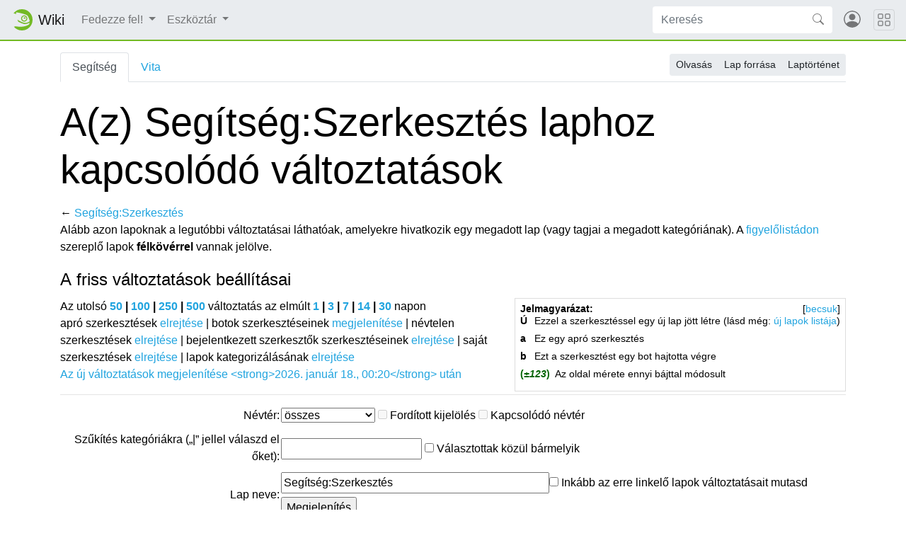

--- FILE ---
content_type: text/html; charset=UTF-8
request_url: https://hu.opensuse.org/Speci%C3%A1lis:Kapcsol%C3%B3d%C3%B3_v%C3%A1ltoztat%C3%A1sok/Seg%C3%ADts%C3%A9g:Szerkeszt%C3%A9s
body_size: 7304
content:
<!DOCTYPE html>
<html lang="hu" dir="ltr" class="client-nojs">
<head>
<meta charset="UTF-8"/>
<title>A(z) Segítség:Szerkesztés laphoz kapcsolódó változtatások – openSUSE Wiki</title>
<script>document.documentElement.className = document.documentElement.className.replace( /(^|\s)client-nojs(\s|$)/, "$1client-js$2" );</script>
<script>(window.RLQ=window.RLQ||[]).push(function(){mw.config.set({"wgCanonicalNamespace":"Special","wgCanonicalSpecialPageName":"Recentchangeslinked","wgNamespaceNumber":-1,"wgPageName":"Speciális:Kapcsolódó_változtatások/Segítség:Szerkesztés","wgTitle":"Kapcsolódó változtatások/Segítség:Szerkesztés","wgCurRevisionId":0,"wgRevisionId":0,"wgArticleId":0,"wgIsArticle":false,"wgIsRedirect":false,"wgAction":"view","wgUserName":null,"wgUserGroups":["*"],"wgCategories":[],"wgBreakFrames":true,"wgPageContentLanguage":"hu","wgPageContentModel":"wikitext","wgSeparatorTransformTable":[",\t."," \t,"],"wgDigitTransformTable":["",""],"wgDefaultDateFormat":"ymd","wgMonthNames":["","január","február","március","április","május","június","július","augusztus","szeptember","október","november","december"],"wgMonthNamesShort":["","jan","febr","márc","ápr","máj","jún","júl","aug","szept","okt","nov","dec"],"wgRelevantPageName":"Segítség:Szerkesztés","wgRelevantArticleId":430,"wgRequestId":"7022d237f553392f37f468d7","wgIsProbablyEditable":false,"wgWikiEditorEnabledModules":{"toolbar":true,"dialogs":true,"preview":true,"publish":false},"wgCategoryTreePageCategoryOptions":"{\"mode\":0,\"hideprefix\":20,\"showcount\":true,\"namespaces\":false}","egMapsDebugJS":false,"egMapsAvailableServices":["googlemaps3","openlayers","leaflet"]});mw.loader.implement("user.options",function($,jQuery,require,module){mw.user.options.set({"variant":"hu"});});mw.loader.implement("user.tokens",function ( $, jQuery, require, module ) {
mw.user.tokens.set({"editToken":"+\\","patrolToken":"+\\","watchToken":"+\\","csrfToken":"+\\"});/*@nomin*/;

});mw.loader.load(["mediawiki.special.recentchanges","mediawiki.page.startup"]);});</script>
<link rel="stylesheet" href="/load.php?debug=false&amp;lang=hu&amp;modules=mediawiki.feedlink%2Chelplink%2CsectionAnchor%7Cmediawiki.legacy.commonPrint%2Cshared%7Cmediawiki.special.changeslist%7Cmediawiki.special.changeslist.enhanced%2Clegend&amp;only=styles&amp;skin=chameleon"/>
<link rel="stylesheet" href="https://static.opensuse.org/chameleon-3.0/dist/css/chameleon.css"/><link rel="stylesheet" href="https://static.opensuse.org/chameleon-3.0/dist/css/chameleon-wiki.css"/>
<meta name="ResourceLoaderDynamicStyles" content=""/>
<script async="" src="/load.php?debug=false&amp;lang=hu&amp;modules=startup&amp;only=scripts&amp;skin=chameleon"></script>
<meta name="generator" content="MediaWiki 1.27.7"/>
<meta name="robots" content="noindex,nofollow"/>
<meta name="viewport" content="width=device-width, initial-scale=1"/>
<link rel="apple-touch-icon" href="https://static.opensuse.org/favicon-192.png"/>
<link rel="shortcut icon" href="https://static.opensuse.org/favicon.ico"/>
<link rel="search" type="application/opensearchdescription+xml" href="/opensearch_desc.php" title="openSUSE Wiki (hu)"/>
<link rel="EditURI" type="application/rsd+xml" href="https://hu.opensuse.org/api.php?action=rsd"/>
<link rel="alternate" type="application/atom+xml" title="„Speciális:Kapcsolódó változtatások/Segítség:Szerkesztés” Atom-hírcsatorna" href="/api.php?hidebots=1&amp;days=7&amp;limit=50&amp;target=Seg%C3%ADts%C3%A9g%3ASzerkeszt%C3%A9s&amp;action=feedrecentchanges&amp;feedformat=atom"/>
<link rel="alternate" type="application/atom+xml" title="openSUSE Wiki Atom-hírcsatorna" href="/index.php?title=Speci%C3%A1lis:Friss_v%C3%A1ltoztat%C3%A1sok&amp;feed=atom"/>
</head>
<body class="mediawiki ltr sitedir-ltr ns--1 ns-special mw-special-Recentchangeslinked page-Speciális_Kapcsolódó_változtatások_Segítség_Szerkesztés rootpage-Speciális_Kapcsolódó_változtatások_Segítség_Szerkesztés skin-chameleon action-view">

<!-- Navbar -->
<nav class="navbar navbar-expand-md sticky-top noprint">
    <a class="navbar-brand" href="/">
		<img src="https://static.opensuse.org/favicon.svg" class="d-inline-block align-top" alt="🦎" title="openSUSE" width="30" height="30">
		<span class="l10n" data-msg-id="wiki">Wiki</span>
    </a>

    <button class="navbar-toggler" type="button" data-toggle="collapse" data-target="#navbar-collapse"><svg width="1em" height="1em" viewBox="0 0 16 16" fill="currentColor" xmlns="http://www.w3.org/2000/svg"><path fill-rule="evenodd" d="M2.5 11.5A.5.5 0 0 1 3 11h10a.5.5 0 0 1 0 1H3a.5.5 0 0 1-.5-.5zm0-4A.5.5 0 0 1 3 7h10a.5.5 0 0 1 0 1H3a.5.5 0 0 1-.5-.5zm0-4A.5.5 0 0 1 3 3h10a.5.5 0 0 1 0 1H3a.5.5 0 0 1-.5-.5z"></path></svg></button>

    <div id="navbar-collapse" class="collapse navbar-collapse">
        <ul class="navbar-nav mr-auto">
            
<!-- Fedezze fel! -->
<li class="nav-item dropdown">
    <a class="nav-link dropdown-toggle" data-toggle="dropdown" href="#" >
		Fedezze fel!	</a>
            <div class="dropdown-menu">
			<a href="/Portal:Let%C3%B6lt%C3%A9s" id="n-Let.C3.B6lt.C3.A9s" class="dropdown-item">Letöltés</a><a href="/Portal:Projekt" id="n-Projekt.C3.A1ttekint.C3.A9s" class="dropdown-item">Projektáttekintés</a><a href="/Portal:Egy%C3%BCttm%C5%B1k%C3%B6d%C3%A9s" id="n-Egy.C3.BCttm.C5.B1k.C3.B6d.C3.A9s" class="dropdown-item">Együttműködés</a><a href="/Portal:Dokument%C3%A1ci%C3%B3" id="n-Dokument.C3.A1ci.C3.B3" class="dropdown-item">Dokumentáció</a><a href="/openSUSE:Kommunik%C3%A1ci%C3%B3" id="n-Kommunik.C3.A1ci.C3.B3" class="dropdown-item">Kommunikáció</a><a href="/M%C3%A9rf%C3%B6ldk%C3%B6vek" id="n-M.C3.A9rf.C3.B6ldk.C3.B6vek" class="dropdown-item">Mérföldkövek</a><a href="/Portal:T%C3%A1mogat%C3%A1s" id="n-T.C3.A1mogat.C3.A1s" class="dropdown-item">Támogatás</a><a href="/Kapcsolat" id="n-Kapcsolat" class="dropdown-item">Kapcsolat</a><a href="/Seg%C3%ADts%C3%A9g" id="n-Seg.C3.ADts.C3.A9g" class="dropdown-item">Segítség</a>                    </div>
    </li>

<!-- /Fedezze fel! -->

<!-- TOOLBOX -->
<li class="nav-item dropdown">
    <a class="nav-link dropdown-toggle" data-toggle="dropdown" href="#" >
		Eszköztár	</a>
            <div class="dropdown-menu">
			&lt;feeds&gt;<a href="/Speci%C3%A1lis:Speci%C3%A1lis_lapok" id="t-specialpages" class="dropdown-item" title="Az összes speciális lap listája [q]" accesskey="q">Speciális lapok</a><a href="/index.php?title=Speci%C3%A1lis:Kapcsol%C3%B3d%C3%B3_v%C3%A1ltoztat%C3%A1sok/Seg%C3%ADts%C3%A9g:Szerkeszt%C3%A9s&amp;printable=yes" id="t-print" rel="alternate" class="dropdown-item" title="A lap nyomtatható változata [p]" accesskey="p">Nyomtatható változat</a>                    </div>
    </li>

<!-- /TOOLBOX -->

<!-- LANGUAGES -->

<!-- /LANGUAGES -->
		</ul>

		<form action="/index.php" id="searchform" class="form-inline mr-md-2">
	<div class="input-group">
		<input type="search" name="search" placeholder="Keresés" title="Keresés a wikin [f]" accesskey="f" id="searchInput" class="form-control" style="border: 0;"/>		<div class="input-group-append">
			<button class="btn btn-secondary" type="submit">
				<svg class="bi bi-search" width="1em" height="1em" viewBox="0 0 16 16" fill="currentColor" xmlns="http://www.w3.org/2000/svg">
					<path fill-rule="evenodd" d="M10.442 10.442a1 1 0 0 1 1.415 0l3.85 3.85a1 1 0 0 1-1.414 1.415l-3.85-3.85a1 1 0 0 1 0-1.415z"/>
					<path fill-rule="evenodd" d="M6.5 12a5.5 5.5 0 1 0 0-11 5.5 5.5 0 0 0 0 11zM13 6.5a6.5 6.5 0 1 1-13 0 6.5 6.5 0 0 1 13 0z"/>
				</svg>
			</button>
		</div>
	</div>
</form>

		<ul id="user-menu" class="navbar-nav">
			<!-- User Menu -->
							<li class="nav-item">
					<a id="login-modal-toggle" class="nav-link" href="#" data-toggle="modal" data-target="#login-modal" title="Bejelentkezés">
					<svg class="avatar" viewBox="0 0 16 16" fill="currentColor" xmlns="http://www.w3.org/2000/svg">
						<path d="M13.468 12.37C12.758 11.226 11.195 10 8 10s-4.757 1.225-5.468 2.37A6.987 6.987 0 0 0 8 15a6.987 6.987 0 0 0 5.468-2.63z"/>
						<path fill-rule="evenodd" d="M8 9a3 3 0 1 0 0-6 3 3 0 0 0 0 6z"/>
						<path fill-rule="evenodd" d="M8 1a7 7 0 1 0 0 14A7 7 0 0 0 8 1zM0 8a8 8 0 1 1 16 0A8 8 0 0 1 0 8z"/>
					</svg>
						<span class="d-md-none">Bejelentkezés</span>
					</a>
				</li>
					</ul>
    </div>

	<button class="navbar-toggler megamenu-toggler" type="button" data-toggle="collapse" data-target="#megamenu" aria-expanded="true">
		<svg class="bi bi-grid" width="1em" height="1em" viewBox="0 0 16 16" fill="currentColor" xmlns="http://www.w3.org/2000/svg">
			<path fill-rule="evenodd" d="M1 2.5A1.5 1.5 0 0 1 2.5 1h3A1.5 1.5 0 0 1 7 2.5v3A1.5 1.5 0 0 1 5.5 7h-3A1.5 1.5 0 0 1 1 5.5v-3zM2.5 2a.5.5 0 0 0-.5.5v3a.5.5 0 0 0 .5.5h3a.5.5 0 0 0 .5-.5v-3a.5.5 0 0 0-.5-.5h-3zm6.5.5A1.5 1.5 0 0 1 10.5 1h3A1.5 1.5 0 0 1 15 2.5v3A1.5 1.5 0 0 1 13.5 7h-3A1.5 1.5 0 0 1 9 5.5v-3zm1.5-.5a.5.5 0 0 0-.5.5v3a.5.5 0 0 0 .5.5h3a.5.5 0 0 0 .5-.5v-3a.5.5 0 0 0-.5-.5h-3zM1 10.5A1.5 1.5 0 0 1 2.5 9h3A1.5 1.5 0 0 1 7 10.5v3A1.5 1.5 0 0 1 5.5 15h-3A1.5 1.5 0 0 1 1 13.5v-3zm1.5-.5a.5.5 0 0 0-.5.5v3a.5.5 0 0 0 .5.5h3a.5.5 0 0 0 .5-.5v-3a.5.5 0 0 0-.5-.5h-3zm6.5.5A1.5 1.5 0 0 1 10.5 9h3a1.5 1.5 0 0 1 1.5 1.5v3a1.5 1.5 0 0 1-1.5 1.5h-3A1.5 1.5 0 0 1 9 13.5v-3zm1.5-.5a.5.5 0 0 0-.5.5v3a.5.5 0 0 0 .5.5h3a.5.5 0 0 0 .5-.5v-3a.5.5 0 0 0-.5-.5h-3z"/>
		</svg>
	</button>
</nav>

<div id="megamenu" class="megamenu collapse"></div>

<!-- Main Wrap -->
<div id="main-wrap" class="main-wrap">
	<div class="container">
		<div class="row">
			<div id="main" class="col-12">
				<!-- Page Header -->
<header id="mw-head" class="my-3 noprint">

<!-- Tabs for talk page and language variants -->
<ul id="namespaces" class="nav nav-tabs">
			<li class="nav-item">
			<a class="nav-link active" href="/Seg%C3%ADts%C3%A9g:Szerkeszt%C3%A9s"  title="A súgólap megtekintése [c]" accesskey="c">
				Segítség			</a>
		</li>
			<li class="nav-item">
			<a class="nav-link " href="/index.php?title=Seg%C3%ADts%C3%A9gvita:Szerkeszt%C3%A9s&amp;action=edit&amp;redlink=1"  title="Az oldal tartalmának megvitatása [t]" accesskey="t">
				Vita			</a>
		</li>
		</ul>

<!-- Page Actions -->
	<div id="actions" class="btn-toolbar d-flex flex-row-reverse" role="toolbar" aria-label="Toolbar with button groups">
		<div class="btn-group btn-group-sm" role="group">
							<a class="btn btn-secondary" href="/Seg%C3%ADts%C3%A9g:Szerkeszt%C3%A9s" >Olvasás</a>
							<a class="btn btn-secondary" href="/index.php?title=Seg%C3%ADts%C3%A9g:Szerkeszt%C3%A9s&amp;action=edit"  title="Ez egy védett lap. Ide kattintva megnézheted a forrását. [e]" accesskey="e">Lap forrása</a>
							<a class="btn btn-secondary" href="/index.php?title=Seg%C3%ADts%C3%A9g:Szerkeszt%C3%A9s&amp;action=history"  title="A lap korábbi változatai [h]" accesskey="h">Laptörténet</a>
								</div>
	</div>
</header>
<!-- /header -->
				<!-- content -->
<main id="content" class="mw-body mb-5">
	<a id="top"></a>
	<div id="mw-js-message" style="display:none;"></div>
		<!-- firstHeading -->
	<h1 id="firstHeading" class="firstHeading display-4 my-3">
		<span dir="auto">A(z) Segítség:Szerkesztés laphoz kapcsolódó változtatások</span>
	</h1>
	<!-- /firstHeading -->
	<!-- bodyContent -->
	<div id="bodyContent">
				<!-- subtitle -->
		<div id="contentSub">← <a href="/Seg%C3%ADts%C3%A9g:Szerkeszt%C3%A9s" title="Segítség:Szerkesztés">Segítség:Szerkesztés</a></div>
		<!-- /subtitle -->
								<!-- jumpto -->
		<div id="jump-to-nav" class="mw-jump">
			Ugrás: <a href="#mw-head">navigáció</a>,
			<a href="#p-search">keresés</a>
		</div>
		<!-- /jumpto -->
				<!-- bodycontent -->
		<div id="mw-content-text"><div class="mw-specialpage-summary">
<p>Alább azon lapoknak a legutóbbi változtatásai láthatóak, amelyekre hivatkozik egy megadott lap (vagy tagjai a megadott kategóriának).
A <a href="/Speci%C3%A1lis:Figyel%C5%91list%C3%A1m" title="Speciális:Figyelőlistám">figyelőlistádon</a> szereplő lapok <b>félkövérrel</b> vannak jelölve.
</p>
</div>
<fieldset class="rcoptions">
<legend>A friss változtatások beállításai</legend>
<div class="mw-changeslist-legend"><strong>Jelmagyarázat:</strong><div class="mw-collapsible-content"><dl>
<dt class="newpage">Ú</dt>
<dd class="mw-changeslist-legend-newpage">Ezzel a szerkesztéssel egy új lap jött létre (lásd még: <a href="/Speci%C3%A1lis:%C3%9Aj_lapok" title="Speciális:Új lapok">új lapok listája</a>)</dd>
<dt class="minoredit">a</dt>
<dd class="mw-changeslist-legend-minor">Ez egy apró szerkesztés</dd>
<dt class="botedit">b</dt>
<dd class="mw-changeslist-legend-bot">Ezt a szerkesztést egy bot hajtotta végre</dd>
<dt class="mw-plusminus-pos">(<em>±123</em>)</dt>
<dd class="mw-changeslist-legend-plusminus">Az oldal mérete ennyi bájttal módosult</dd>
</dl>
</div></div>
<span class="rclinks">Az utolsó <strong><a href="/index.php?title=Speci%C3%A1lis:Kapcsol%C3%B3d%C3%B3_v%C3%A1ltoztat%C3%A1sok&amp;limit=50&amp;target=Seg%C3%ADts%C3%A9g%3ASzerkeszt%C3%A9s" title="Speciális:Kapcsolódó változtatások"><strong>50</strong></a> | <a href="/index.php?title=Speci%C3%A1lis:Kapcsol%C3%B3d%C3%B3_v%C3%A1ltoztat%C3%A1sok&amp;limit=100&amp;target=Seg%C3%ADts%C3%A9g%3ASzerkeszt%C3%A9s" title="Speciális:Kapcsolódó változtatások">100</a> | <a href="/index.php?title=Speci%C3%A1lis:Kapcsol%C3%B3d%C3%B3_v%C3%A1ltoztat%C3%A1sok&amp;limit=250&amp;target=Seg%C3%ADts%C3%A9g%3ASzerkeszt%C3%A9s" title="Speciális:Kapcsolódó változtatások">250</a> | <a href="/index.php?title=Speci%C3%A1lis:Kapcsol%C3%B3d%C3%B3_v%C3%A1ltoztat%C3%A1sok&amp;limit=500&amp;target=Seg%C3%ADts%C3%A9g%3ASzerkeszt%C3%A9s" title="Speciális:Kapcsolódó változtatások">500</a></strong> változtatás az elmúlt <strong><a href="/index.php?title=Speci%C3%A1lis:Kapcsol%C3%B3d%C3%B3_v%C3%A1ltoztat%C3%A1sok&amp;days=1&amp;from=&amp;target=Seg%C3%ADts%C3%A9g%3ASzerkeszt%C3%A9s" title="Speciális:Kapcsolódó változtatások">1</a> | <a href="/index.php?title=Speci%C3%A1lis:Kapcsol%C3%B3d%C3%B3_v%C3%A1ltoztat%C3%A1sok&amp;days=3&amp;from=&amp;target=Seg%C3%ADts%C3%A9g%3ASzerkeszt%C3%A9s" title="Speciális:Kapcsolódó változtatások">3</a> | <a href="/index.php?title=Speci%C3%A1lis:Kapcsol%C3%B3d%C3%B3_v%C3%A1ltoztat%C3%A1sok&amp;days=7&amp;from=&amp;target=Seg%C3%ADts%C3%A9g%3ASzerkeszt%C3%A9s" title="Speciális:Kapcsolódó változtatások"><strong>7</strong></a> | <a href="/index.php?title=Speci%C3%A1lis:Kapcsol%C3%B3d%C3%B3_v%C3%A1ltoztat%C3%A1sok&amp;days=14&amp;from=&amp;target=Seg%C3%ADts%C3%A9g%3ASzerkeszt%C3%A9s" title="Speciális:Kapcsolódó változtatások">14</a> | <a href="/index.php?title=Speci%C3%A1lis:Kapcsol%C3%B3d%C3%B3_v%C3%A1ltoztat%C3%A1sok&amp;days=30&amp;from=&amp;target=Seg%C3%ADts%C3%A9g%3ASzerkeszt%C3%A9s" title="Speciális:Kapcsolódó változtatások">30</a></strong> napon<br />
<span class="rcshowhide"><span class="rcshowhideminor rcshowhideoption">apró szerkesztések <a href="/index.php?title=Speci%C3%A1lis:Kapcsol%C3%B3d%C3%B3_v%C3%A1ltoztat%C3%A1sok&amp;hideminor=1&amp;target=Seg%C3%ADts%C3%A9g%3ASzerkeszt%C3%A9s" title="Speciális:Kapcsolódó változtatások">elrejtése</a></span> | <span class="rcshowhidebots rcshowhideoption">botok szerkesztéseinek <a href="/index.php?title=Speci%C3%A1lis:Kapcsol%C3%B3d%C3%B3_v%C3%A1ltoztat%C3%A1sok&amp;hidebots=0&amp;target=Seg%C3%ADts%C3%A9g%3ASzerkeszt%C3%A9s" title="Speciális:Kapcsolódó változtatások">megjelenítése</a></span> | <span class="rcshowhideanons rcshowhideoption">névtelen szerkesztések <a href="/index.php?title=Speci%C3%A1lis:Kapcsol%C3%B3d%C3%B3_v%C3%A1ltoztat%C3%A1sok&amp;hideanons=1&amp;target=Seg%C3%ADts%C3%A9g%3ASzerkeszt%C3%A9s" title="Speciális:Kapcsolódó változtatások">elrejtése</a></span> | <span class="rcshowhideliu rcshowhideoption">bejelentkezett szerkesztők szerkesztéseinek <a href="/index.php?title=Speci%C3%A1lis:Kapcsol%C3%B3d%C3%B3_v%C3%A1ltoztat%C3%A1sok&amp;hideliu=1&amp;target=Seg%C3%ADts%C3%A9g%3ASzerkeszt%C3%A9s" title="Speciális:Kapcsolódó változtatások">elrejtése</a></span> | <span class="rcshowhidemine rcshowhideoption">saját szerkesztések <a href="/index.php?title=Speci%C3%A1lis:Kapcsol%C3%B3d%C3%B3_v%C3%A1ltoztat%C3%A1sok&amp;hidemyself=1&amp;target=Seg%C3%ADts%C3%A9g%3ASzerkeszt%C3%A9s" title="Speciális:Kapcsolódó változtatások">elrejtése</a></span> | <span class="rcshowhidecategorization rcshowhideoption">lapok kategorizálásának <a href="/index.php?title=Speci%C3%A1lis:Kapcsol%C3%B3d%C3%B3_v%C3%A1ltoztat%C3%A1sok&amp;hidecategorization=1&amp;target=Seg%C3%ADts%C3%A9g%3ASzerkeszt%C3%A9s" title="Speciális:Kapcsolódó változtatások">elrejtése</a></span></span></span><br /><span class="rclistfrom"><a href="/index.php?title=Speci%C3%A1lis:Kapcsol%C3%B3d%C3%B3_v%C3%A1ltoztat%C3%A1sok&amp;from=20260118002046&amp;target=Seg%C3%ADts%C3%A9g%3ASzerkeszt%C3%A9s" title="Speciális:Kapcsolódó változtatások">Az új változtatások megjelenítése &lt;strong&gt;2026. január 18., 00:20&lt;/strong&gt; után</a></span>
<hr />
<form action="/index.php"><table class="mw-recentchanges-table"><tr><td class="mw-label mw-namespace-label"><label for="namespace">Névtér:</label></td><td class="mw-input"><select id="namespace" name="namespace">
<option value="" selected="">összes</option>
<option value="0">(Fő)</option>
<option value="1">Vita</option>
<option value="2">Szerkesztő</option>
<option value="3">Szerkesztővita</option>
<option value="4">openSUSE</option>
<option value="5">openSUSE-vita</option>
<option value="6">Fájl</option>
<option value="7">Fájlvita</option>
<option value="8">MediaWiki</option>
<option value="9">MediaWiki-vita</option>
<option value="10">Sablon</option>
<option value="11">Sablonvita</option>
<option value="12">Segítség</option>
<option value="13">Segítségvita</option>
<option value="14">Kategória</option>
<option value="15">Kategóriavita</option>
<option value="100">SDB</option>
<option value="101">SDB Talk</option>
<option value="102">Portal</option>
<option value="103">Portal Talk</option>
<option value="104">Archive</option>
<option value="105">Archive Talk</option>
<option value="106">HCL</option>
<option value="107">HCL Talk</option>
<option value="110">Book</option>
<option value="111">Book Talk</option>
</select> <input name="invert" type="checkbox" value="1" id="nsinvert" title="Pipáld ki a dobozt, ha el szeretnéd rejteni a kiválasztott névterekben történt változtatásokat (és a kapcsolódó névterekben, amennyiben úgy van beállítva)" />&#160;<label for="nsinvert" title="Pipáld ki a dobozt, ha el szeretnéd rejteni a kiválasztott névterekben történt változtatásokat (és a kapcsolódó névterekben, amennyiben úgy van beállítva)">Fordított kijelölés</label> <input name="associated" type="checkbox" value="1" id="nsassociated" title="Pipáld ki ezt a dobozt, ha a kiválasztott névtérhez tartozó vita- vagy tartalmi névteret is bele szeretnéd venni." />&#160;<label for="nsassociated" title="Pipáld ki ezt a dobozt, ha a kiválasztott névtérhez tartozó vita- vagy tartalmi névteret is bele szeretnéd venni.">Kapcsolódó névtér</label></td></tr><tr><td class="mw-label mw-category-label"><label for="mw-categories">Szűkítés kategóriákra („|” jellel válaszd el őket):</label></td><td class="mw-input"><input name="categories" value="" id="mw-categories" /> <input name="categories_any" type="checkbox" value="1" id="mw-categories_any" />&#160;<label for="mw-categories_any">Választottak közül bármelyik</label></td></tr><tr><td class="mw-label mw-target-label">Lap neve:</td><td class="mw-input"><input name="target" size="40" value="Segítség:Szerkesztés" /><input name="showlinkedto" type="checkbox" value="1" id="showlinkedto" /> <label for="showlinkedto">Inkább az erre linkelő lapok változtatásait mutasd</label> <input type="submit" value="Megjelenítés"/></td></tr></table><input type="hidden" value="Speciális:Kapcsolódó változtatások" name="title"/></form>
</fieldset>
<div class="mw-changeslist"><h4>2026. január 15.</h4>
<div><table class="mw-changeslist-log-upload mw-changeslist-line-not-watched mw-enhanced-rc"><tr><td class="mw-enhanced-rc"><span class="mw-enhancedchanges-arrow-space"></span>&#160;&#160;&#160;&#160;&#160;09:33&#160;</td><td>(<a href="/Speci%C3%A1lis:Rendszernapl%C3%B3k/upload" title="Speciális:Rendszernaplók/upload">Feltöltési_napló</a>) <span class="mw-changeslist-separator">. .</span> <a href="/index.php?title=Szerkeszt%C5%91:Nagy&amp;action=edit&amp;redlink=1" class="new mw-userlink" title="Szerkesztő:Nagy (a lap nem létezik)">Nagy</a> <span class="mw-usertoollinks">(<a href="/index.php?title=Szerkeszt%C5%91vita:Nagy&amp;action=edit&amp;redlink=1" class="new" title="Szerkesztővita:Nagy (a lap nem létezik)">vitalap</a> | <a href="/Speci%C3%A1lis:Szerkeszt%C5%91_k%C3%B6zrem%C5%B1k%C3%B6d%C3%A9sei/Nagy" title="Speciális:Szerkesztő közreműködései/Nagy">szerkesztései</a>)</span> <a href="/F%C3%A1jl:Icon-help.png" title="Fájl:Icon-help.png">Fájl:Icon-help.png</a> új verzióját töltötte fel ‎</td></tr></table>
</div></div></div>		<!-- /bodycontent -->
				<!-- printfooter -->
		<div class="printfooter d-none">
			A lap eredeti címe: „<a dir="ltr" href="https://hu.opensuse.org/Speciális:Kapcsolódó_változtatások/Segítség:Szerkesztés">https://hu.opensuse.org/Speciális:Kapcsolódó_változtatások/Segítség:Szerkesztés</a>”		</div>
		<!-- /printfooter -->
						<!-- catlinks -->
		<div id="catlinks" class="catlinks catlinks-allhidden" data-mw="interface"></div>		<!-- /catlinks -->
						<div class="visualClear"></div>
		<!-- debughtml -->
				<!-- /debughtml -->
	</div>
	<!-- /bodyContent -->
</main>
<!-- /content -->
			</div><!-- /.col -->
			<div id="toc-sidebar" class="d-none noprint">
			</div><!-- /.col -->
		</div><!-- /.row -->
	</div><!-- /.container -->
</div><!-- /.main-wrap -->

<footer class="footer noprint">
	<div class="container">
		<div class="row">
			<div class="col-lg-9">
															<ul id="footer-places" class="list-inline">
															<li class="list-inline-item"><a href="/openSUSE:Adatv%C3%A9delmi_ir%C3%A1nyelvek" title="openSUSE:Adatvédelmi irányelvek">Adatvédelmi irányelvek</a></li>
															<li class="list-inline-item"><a href="/openSUSE:OpenSUSE" title="openSUSE:OpenSUSE">openSUSE</a></li>
															<li class="list-inline-item"><a href="/openSUSE:Jogi_nyilatkozat" title="openSUSE:Jogi nyilatkozat">Jogi nyilatkozat</a></li>
													</ul>
													<p id="footer-copyright">
					&copy; 2001&ndash;2026 SUSE LLC, &copy; 2005&ndash;2026 openSUSE contributors &amp; others.
				</p>
			</div><!-- /.col-* -->
			<div class="col-lg-3">
				<div id="sponsors" class="sponsors">
	<p>Sponsors</p>
		<a href="/Sponsors">
		<img class="sponsor-image" src="https://static.opensuse.org/themes/bento/images/sponsors/sponsor_amd.png" alt="Sponsor"/>
	</a>
</div>
			</div><!-- /.col-* -->
		</div><!-- /.row -->
	</div><!-- /.container -->
</footer>
<div class="modal fade" id="login-modal" role="dialog" aria-labelledby="login-modal-label" aria-hidden="true">
	<div class="modal-dialog" role="document">
		<div class="modal-content">
			<form action="/ICSLogin/auth-up" method="post" enctype="application/x-www-form-urlencoded" name="login_form">
				<div class="modal-header">
					<h5 class="modal-title" id="login-modal-label">Bejelentkezés</h5>
					<button type="button" class="close" data-dismiss="modal" aria-label="Close">
					<span aria-hidden="true">&times;</span>
					</button>
				</div>
				<div class="modal-body">

					<input name="url" value="https://hu.opensuse.org/Speci%C3%A1lis:Kapcsol%C3%B3d%C3%B3_v%C3%A1ltoztat%C3%A1sok/Seg%C3%ADts%C3%A9g:Szerkeszt%C3%A9s" type="hidden">
					<input name="return_to_path" value="/Speci%C3%A1lis:Kapcsol%C3%B3d%C3%B3_v%C3%A1ltoztat%C3%A1sok/Seg%C3%ADts%C3%A9g:Szerkeszt%C3%A9s" type="hidden">
					<input name="context" value="default" type="hidden"/>
					<input name="proxypath" value="reverse" type="hidden"/>
					<input name="message" value="Please log In" type="hidden"/>

					<div class="form-group">
						<label for="login-username">Felhasználónév</label>
						<input type="text" class="form-control" name="username" value="" id="login-username" />
					</div>
					<div class="form-group">
						<label for="login-password">Jelszó</label>
						<input type="password" class="form-control" name="password" value="" id="login-password" />
					</div>

				</div>
				<div class="modal-footer">
					<a class="btn btn-link" href="https://idp-portal.suse.com/univention/self-service/#page=createaccount">
						Regisztráció					</a>
					<button type="button" class="btn btn-secondary" data-dismiss="modal">Mégsem</button>
					<button type="submit" class="btn btn-primary">Bejelentkezés</button>
				</div>
			</form>
		</div>
	</div>
</div>
<script>(window.RLQ=window.RLQ||[]).push(function(){mw.loader.state({"user":"ready","user.groups":"ready"});mw.loader.load(["mediawiki.special.changeslist.legend.js","jquery.makeCollapsible","mediawiki.icon","site","mediawiki.user","mediawiki.hidpi","mediawiki.page.ready","mediawiki.searchSuggest"]);});</script>
<script src="https://static.opensuse.org/chameleon-3.0/dist/js/jquery.slim.js?303"></script><script src="https://static.opensuse.org/chameleon-3.0/dist/js/bootstrap.bundle.js?303"></script><script src="https://static.opensuse.org/chameleon-3.0/dist/js/chameleon.js?303"></script><script src="https://static.opensuse.org/chameleon-3.0/dist/js/chameleon-wiki.js?303"></script><script>(window.RLQ=window.RLQ||[]).push(function(){mw.config.set({"wgBackendResponseTime":77});});</script>
<script>
var _paq = _paq || [];
(function () {
    var u = (("https:" == document.location.protocol) ? "https://beans.opensuse.org/piwik/" : "http://beans.opensuse.org/piwik/");
    _paq.push(['setSiteId', 9]);
    _paq.push(['setTrackerUrl', u + 'piwik.php']);
    _paq.push(['trackPageView']);
    _paq.push(['setDomains', ["*.opensuse.org"]]);
    var d = document,
        g = d.createElement('script'),
        s = d.getElementsByTagName('script')[0];
    g.type = 'text/javascript';
    g.defer = true;
    g.async = true;
    g.src = u + 'piwik.js';
    s.parentNode.insertBefore(g, s);
})();
</script>

</body>
</html>
